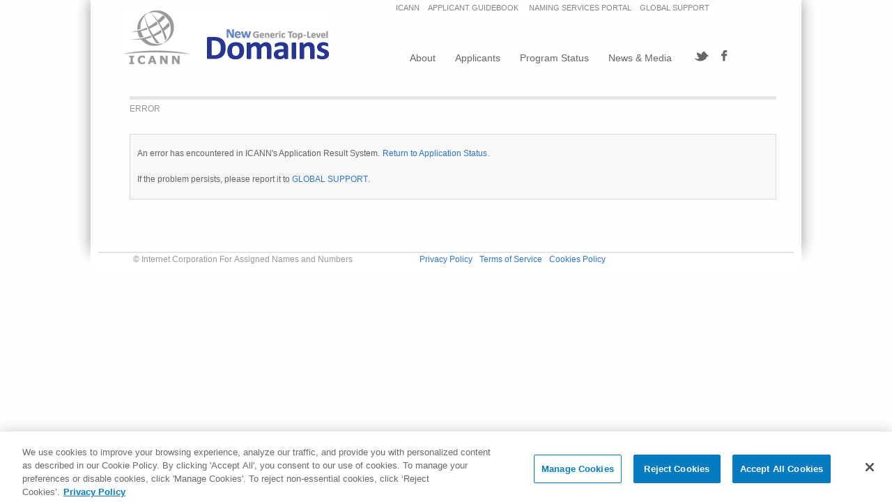

--- FILE ---
content_type: text/css;charset=utf-8
request_url: https://gtldresult.icann.org/assets/meta/zb2f37e1d/css/newgtlds-style-1.css
body_size: 2774
content:
#autocomplete {
    border: 1px solid;
    overflow: hidden;
    position: absolute;
    z-index: 100;
}

#autocomplete ul {
    list-style: none;
    list-style-image: none;
    margin: 0;
    padding: 0;
}

#autocomplete li {
    background: #fff;
    color: #000;
    cursor: default;
    white-space: pre;
    zoom: 1;
}

html.js input.form-autocomplete {
    background-image: url("/assets/meta/e368d4e3/images/throbber.gif");
    background-position: 100% 2px;
    background-repeat: no-repeat;
}

html.js input.throbbing {
    background-position: 100% -18px;
}

html.js fieldset.collapsed {
    border-bottom-width: 0;
    border-left-width: 0;
    border-right-width: 0;
    height: 1em;
}

html.js fieldset.collapsed .fieldset-wrapper {
    display: none;
}

fieldset.collapsible {
    position: relative;
}

fieldset.collapsible .fieldset-legend {
    display: block;
}

.form-textarea-wrapper textarea {
    display: block;
    margin: 0;
    width: 100%;
    -moz-box-sizing: border-box;
    -webkit-box-sizing: border-box;
    box-sizing: border-box;
}

.resizable-textarea .grippie {
    background: #eee url("/assets/meta/c8291eea/images/grippie.png") no-repeat center 2px;
    border: 1px solid #ddd;
    border-top-width: 0;
    cursor: s-resize;
    height: 9px;
    overflow: hidden;
}

body.drag {
    cursor: move;
}

.draggable a.tabledrag-handle {
    cursor: move;
    float: left;
    height: 1.7em;
    margin-left: -1em;
    overflow: hidden;
    text-decoration: none;
}

a.tabledrag-handle:hover {
    text-decoration: none;
}

a.tabledrag-handle .handle {
    background: url("/assets/meta/67e6e4a/images/draggable.png") no-repeat 6px 9px;
    height: 13px;
    margin: -0.4em 0.5em;
    padding: 0.42em 0.5em;
    width: 13px;
}

a.tabledrag-handle-hover .handle {
    background-position: 6px -11px;
}

div.indentation {
    float: left;
    height: 1.7em;
    margin: -0.4em 0.2em -0.4em -0.4em;
    padding: 0.42em 0 0.42em 0.6em;
    width: 20px;
}

div.tree-child {
    background: url("/assets/meta/e09a271d/images/tree.png") no-repeat 11px center;
}

div.tree-child-last {
    background: url("/assets/meta/9e7f262e/images/tree-bottom.png") no-repeat 11px center;
}

div.tree-child-horizontal {
    background: url("/assets/meta/e09a271d/images/tree.png") no-repeat -11px center;
}

.tabledrag-toggle-weight-wrapper {
    text-align: right;
}

table.sticky-header {
    background-color: #fff;
    margin-top: 0;
}

.progress .bar {
    background-color: #fff;
    border: 1px solid;
}

.progress .filled {
    background-color: #000;
    height: 1.5em;
    width: 5px;
}

.progress .percentage {
    float: right;
}

.ajax-progress {
    display: inline-block;
}

.ajax-progress .throbber {
    background: transparent url("/assets/meta/e368d4e3/images/throbber.gif") no-repeat 0px -18px;
    float: left;
    height: 15px;
    margin: 2px;
    width: 15px;
}

.ajax-progress .message {
    padding-left: 20px;
}

tr .ajax-progress .throbber {
    margin: 0 2px;
}

.ajax-progress-bar {
    width: 16em;
}

.container-inline div, .container-inline label {
    display: inline;
}

.container-inline .fieldset-wrapper {
    display: block;
}

.nowrap {
    white-space: nowrap;
}

html.js .js-hide {
    display: none;
}

.element-hidden {
    display: none;
}

.element-invisible {
    position: absolute !important;
    clip: rect(1px 1px 1px 1px);
    clip: rect(1px, 1px, 1px, 1px);
    overflow: hidden;
    height: 1px;
}

.element-invisible.element-focusable:active, .element-invisible.element-focusable:focus {
    position: static !important;
    clip: auto;
    overflow: visible;
    height: auto;
}

.clearfix:after {
    content: ".";
    display: block;
    height: 0;
    clear: both;
    visibility: hidden;
}

* html .clearfix {
    height: 1%;
}

*:first-child + html .clearfix {
    min-height: 1%;
}

div.messages {
    background-position: 8px 8px;
    background-repeat: no-repeat;
    border: 1px solid;
    margin: 6px 0;
    padding: 10px 10px 10px 50px;
}

div.status {
    background-image: url("/assets/meta/74a0adf/images/message-24-ok.png");
    border-color: #be7;
}

div.status, .ok {
    color: #234600;
}

div.status, table tr.ok {
    background-color: #f8fff0;
}

div.warning {
    background-image: url("/assets/meta/a445816e/images/message-24-warning.png");
    border-color: #ed5;
}

div.warning, .warning {
    color: #840;
}

div.warning, table tr.warning {
    background-color: #fffce5;
}

div.error {
    background-image: url("/assets/meta/ca2055bd/images/message-24-error.png");
    border-color: #ed541d;
}

div.error, .error {
    color: #8c2e0b;
}

div.error, table tr.error {
    background-color: #fef5f1;
}

div.error p.error {
    color: #333;
}

div.messages ul {
    margin: 0 0 0 1em;
    padding: 0;
}

div.messages ul li {
    list-style-image: none;
}

fieldset {
    margin-bottom: 1em;
    padding: 0.5em;
}

form {
    margin: 0;
    padding: 0;
}

hr {
    border: 1px solid gray;
    height: 1px;
}

img {
    border: 0;
}

table {
    border-collapse: collapse;
}

th {
    border-bottom: 3px solid #ccc;
    padding-right: 1em;
    text-align: left;
}

tbody {
    border-top: 1px solid #ccc;
}

tr.even, tr.odd {
    background-color: #eee;
    border-bottom: none;
    padding: 0.1em 0.6em;
}

th.active img {
    display: inline;
}

td.active {
    background-color: #ddd;
}

.item-list .title {
    font-weight: bold;
}

.item-list ul {
    margin: 0 0 0.75em 0;
    padding: 0;
}

.item-list ul li {
    margin: 0 0 0.25em 1.5em;
    padding: 0;
}

.form-item, .form-actions {
    margin-top: 1em;
    margin-bottom: 1em;
}

tr.odd .form-item, tr.even .form-item {
    margin-top: 0;
    margin-bottom: 0;
    white-space: nowrap;
}

.form-item .description {
    font-size: 0.85em;
}

label {
    display: block;
    font-weight: bold;
}

label.option {
    display: inline;
    font-weight: normal;
}

.form-checkboxes .form-item, .form-radios .form-item {
    margin-top: 0.4em;
    margin-bottom: 0.4em;
}

.form-type-radio .description, .form-type-checkbox .description {
    margin-left: 2.4em;
}

input.form-checkbox, input.form-radio {
    vertical-align: middle;
}

.marker, .form-required {
    color: #f00;
}

.form-item input.error, .form-item textarea.error, .form-item select.error {
    border: 2px solid red;
}

.container-inline .form-actions, .container-inline.form-actions {
    margin-top: 0;
    margin-bottom: 0;
}

.more-link {
    text-align: right;
}

.more-help-link {
    text-align: right;
}

.more-help-link a {
    background: url("/assets/meta/c37a7a79/images/help.png") 0 50% no-repeat;
    padding: 1px 0 1px 20px;
}

.item-list .pager {
    clear: both;
    text-align: center;
}

.item-list .pager li {
    background-image: none;
    display: inline;
    list-style-type: none;
    padding: 0.5em;
}

.pager-current {
    font-weight: bold;
}

#autocomplete li.selected {
    background: #0072b9;
    color: #fff;
}

html.js fieldset.collapsible .fieldset-legend {
    background: url("/assets/meta/85a31f5b/images/menu-expanded.png") 5px 65% no-repeat;
    padding-left: 15px;
}

html.js fieldset.collapsed .fieldset-legend {
    background-image: url("/assets/meta/57f1b72/images/menu-collapsed.png");
    background-position: 5px 50%;
}

.fieldset-legend span.summary {
    color: #999;
    font-size: 0.9em;
    margin-left: 0.5em;
}

tr.drag {
    background-color: #fffff0;
}

tr.drag-previous {
    background-color: #ffd;
}

.tabledrag-toggle-weight {
    font-size: 0.9em;
}

body div.tabledrag-changed-warning {
    margin-bottom: 0.5em;
}

tr.selected td {
    background: #ffc;
}

td.checkbox, th.checkbox {
    text-align: center;
}

.progress {
    font-weight: bold;
}

.progress .bar {
    background: #ccc;
    border-color: #666;
    margin: 0 0.2em;
    -moz-border-radius: 3px;
    -webkit-border-radius: 3px;
    border-radius: 3px;
}

.progress .filled {
    background: #0072b9 url("/assets/meta/38d486a5/images/progress.gif");
}

/* Column containing toggle button */
table td[data-grid-property="expandDetails"] {
    padding: 0;
}
/* The actual toggle button */
table td[data-grid-property="expandDetails"] a,
table th[data-grid-property="expandDetails"] a {
    display: inline-block;
    cursor: pointer;
    padding: .75em;
    -webkit-transition: all .2s ease-in-out;
    -moz-transition: all .2s ease-in-out;
    -ms-transition: all .2s ease-in-out;
    -o-transition: all .2s ease-in-out;
    transition: all .2s ease-in-out;
}
table td[data-grid-property="expandDetails"] a.expanded,
table th[data-grid-property="expandDetails"] a.expanded {
    cursor: pointer;
    padding: .75em;
    -webkit-transform: rotate(90deg);
    -moz-transform: rotate(90deg);
    -ms-transform: rotate(90deg);
    -o-transform: rotate(90deg);
    transform: rotate(90deg);
}

/* Some overrides for the "expand all" button */
table th[data-grid-property="expandDetails"] {
    vertical-align: middle;
    border-right: none;
}
table th[data-grid-property="expandDetails"] a,
table th[data-grid-property="expandDetails"] a.expanded {
    padding: 1em;
}

/* Details area */
table tr.expandable td {
    padding: 0 3em;
}
table tr.expandable td .details {
    height: auto;
    max-height: 0;
    overflow: hidden;
    -webkit-transition: all .2s ease-in-out;
    -moz-transition: all .2s ease-in-out;
    -ms-transition: all .2s ease-in-out;
    -o-transition: all .2s ease-in-out;
    transition: all .2s ease-in-out;
}

/*
 * The .js class ensures that we don't hide stuff unless we know JS can reveal it
 */
.js table tr.expandable {
    height: 0;
    border-top: 0;
}
.js table tr.expandable td .details {
    opacity: 0; /* if JS is enabled, hide by default */
}

.js .table-striped tr.expanded td .details {
    opacity: 1;
    max-height: 400px;
    padding-top: 0;
    padding-bottom: 1em;
}

.table-striped{
border: 1px solid #efefef;
border-radius: 5px;
border-collapse: collapse;
width: 100%;
margin-left: auto;
margin-right: auto;
margin-top: 0;
margin-bottom: 0;
font-family: Arial, sans-serif;
font-size: 110%;
}

.table-striped THEAD TR {
    color: #595959;
    background-color: #f8f8f8;
}
.table-striped THEAD TH[data-grid-property="expandDetails"] {
    width: 1.5em;
}

.table-striped THEAD TR TH {
    white-space: pre;
    border: 1px solid #d8d8d8;
    padding: .5em !important;
    text-align: center;
    vertical-align: bottom;
}

.table-striped TR TH A {
    color: #595959;
}

.table-striped thead tr th, .table-striped tbody tr td {
    white-space: normal;
    padding: .5em;
}

.table-striped TR TH [data-grid-property="expandDetails"]  {
    border-right: none;
}

.table-striped tr.expandable td {
    padding: 0 4em;
}

.table-striped THEAD TR TH[data-grid-property="name"] {
    white-space: pre;
}

.table-striped THEAD TR TH[data-grid-property="prioritizationNumberDisplayable"] {
    white-space: pre;
}

.table-striped tbody tr {
    border-top: 1px solid #eee;
    border-bottom: none;
    height: 65px;
}